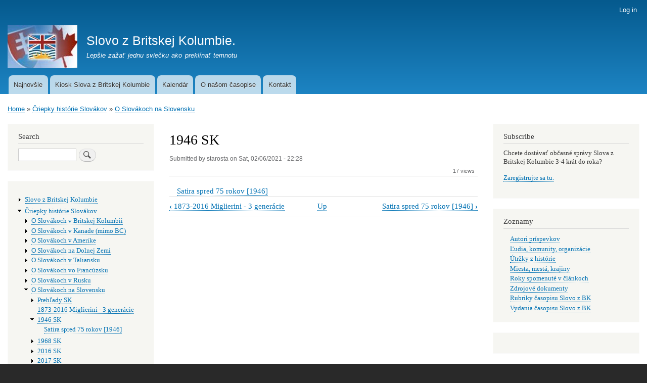

--- FILE ---
content_type: text/html; charset=UTF-8
request_url: http://slovozbritskejkolumbie.ca/index.php/node/285
body_size: 38758
content:
<!DOCTYPE html>
<html lang="en" dir="ltr" prefix="content: http://purl.org/rss/1.0/modules/content/  dc: http://purl.org/dc/terms/  foaf: http://xmlns.com/foaf/0.1/  og: http://ogp.me/ns#  rdfs: http://www.w3.org/2000/01/rdf-schema#  schema: http://schema.org/  sioc: http://rdfs.org/sioc/ns#  sioct: http://rdfs.org/sioc/types#  skos: http://www.w3.org/2004/02/skos/core#  xsd: http://www.w3.org/2001/XMLSchema# ">
  <head>
    <meta charset="utf-8" />
<script>window.google_analytics_uacct = "UA-73276818-1";(function(i,s,o,g,r,a,m){i["GoogleAnalyticsObject"]=r;i[r]=i[r]||function(){(i[r].q=i[r].q||[]).push(arguments)},i[r].l=1*new Date();a=s.createElement(o),m=s.getElementsByTagName(o)[0];a.async=1;a.src=g;m.parentNode.insertBefore(a,m)})(window,document,"script","https://www.google-analytics.com/analytics.js","ga");ga("create", "UA-73276818-1", {"cookieDomain":"auto"});ga("require", "linkid", "linkid.js");ga("require", "displayfeatures");ga("set", "page", location.pathname + location.search + location.hash);ga("send", "pageview");</script>
<meta name="Generator" content="Drupal 8 (https://www.drupal.org)" />
<meta name="MobileOptimized" content="width" />
<meta name="HandheldFriendly" content="true" />
<meta name="viewport" content="width=device-width, initial-scale=1.0" />
<link rel="shortcut icon" href="/core/misc/favicon.ico" type="image/vnd.microsoft.icon" />
<link rel="canonical" href="http://slovozbritskejkolumbie.ca/index.php/node/285" />
<link rel="shortlink" href="http://slovozbritskejkolumbie.ca/index.php/node/285" />
<link rel="revision" href="http://slovozbritskejkolumbie.ca/index.php/node/285" />
<link rel="prev" href="/index.php/node/73" />
<link rel="up" href="/index.php/node/45" />
<link rel="next" href="/index.php/node/98" />

    <title>1946 SK | Slovo z Britskej Kolumbie.</title>
    <link rel="stylesheet" media="all" href="/core/assets/vendor/normalize-css/normalize.css?s94jtv" />
<link rel="stylesheet" media="all" href="/core/misc/normalize-fixes.css?s94jtv" />
<link rel="stylesheet" media="all" href="/core/themes/stable/css/system/components/ajax-progress.module.css?s94jtv" />
<link rel="stylesheet" media="all" href="/core/themes/stable/css/system/components/align.module.css?s94jtv" />
<link rel="stylesheet" media="all" href="/core/themes/stable/css/system/components/autocomplete-loading.module.css?s94jtv" />
<link rel="stylesheet" media="all" href="/core/themes/stable/css/system/components/fieldgroup.module.css?s94jtv" />
<link rel="stylesheet" media="all" href="/core/themes/stable/css/system/components/container-inline.module.css?s94jtv" />
<link rel="stylesheet" media="all" href="/core/themes/stable/css/system/components/clearfix.module.css?s94jtv" />
<link rel="stylesheet" media="all" href="/core/themes/stable/css/system/components/details.module.css?s94jtv" />
<link rel="stylesheet" media="all" href="/core/themes/stable/css/system/components/hidden.module.css?s94jtv" />
<link rel="stylesheet" media="all" href="/core/themes/stable/css/system/components/item-list.module.css?s94jtv" />
<link rel="stylesheet" media="all" href="/core/themes/stable/css/system/components/js.module.css?s94jtv" />
<link rel="stylesheet" media="all" href="/core/themes/stable/css/system/components/nowrap.module.css?s94jtv" />
<link rel="stylesheet" media="all" href="/core/themes/stable/css/system/components/position-container.module.css?s94jtv" />
<link rel="stylesheet" media="all" href="/core/themes/stable/css/system/components/progress.module.css?s94jtv" />
<link rel="stylesheet" media="all" href="/core/themes/stable/css/system/components/reset-appearance.module.css?s94jtv" />
<link rel="stylesheet" media="all" href="/core/themes/stable/css/system/components/resize.module.css?s94jtv" />
<link rel="stylesheet" media="all" href="/core/themes/stable/css/system/components/sticky-header.module.css?s94jtv" />
<link rel="stylesheet" media="all" href="/core/themes/stable/css/system/components/system-status-counter.css?s94jtv" />
<link rel="stylesheet" media="all" href="/core/themes/stable/css/system/components/system-status-report-counters.css?s94jtv" />
<link rel="stylesheet" media="all" href="/core/themes/stable/css/system/components/system-status-report-general-info.css?s94jtv" />
<link rel="stylesheet" media="all" href="/core/themes/stable/css/system/components/tabledrag.module.css?s94jtv" />
<link rel="stylesheet" media="all" href="/core/themes/stable/css/system/components/tablesort.module.css?s94jtv" />
<link rel="stylesheet" media="all" href="/core/themes/stable/css/system/components/tree-child.module.css?s94jtv" />
<link rel="stylesheet" media="all" href="/core/themes/bartik/css/base/elements.css?s94jtv" />
<link rel="stylesheet" media="all" href="/core/themes/bartik/css/layout.css?s94jtv" />
<link rel="stylesheet" media="all" href="/core/themes/bartik/css/classy/components/action-links.css?s94jtv" />
<link rel="stylesheet" media="all" href="/core/themes/bartik/css/classy/components/breadcrumb.css?s94jtv" />
<link rel="stylesheet" media="all" href="/core/themes/bartik/css/classy/components/button.css?s94jtv" />
<link rel="stylesheet" media="all" href="/core/themes/bartik/css/classy/components/collapse-processed.css?s94jtv" />
<link rel="stylesheet" media="all" href="/core/themes/bartik/css/classy/components/container-inline.css?s94jtv" />
<link rel="stylesheet" media="all" href="/core/themes/bartik/css/classy/components/details.css?s94jtv" />
<link rel="stylesheet" media="all" href="/core/themes/bartik/css/classy/components/exposed-filters.css?s94jtv" />
<link rel="stylesheet" media="all" href="/core/themes/bartik/css/classy/components/field.css?s94jtv" />
<link rel="stylesheet" media="all" href="/core/themes/bartik/css/classy/components/form.css?s94jtv" />
<link rel="stylesheet" media="all" href="/core/themes/bartik/css/classy/components/icons.css?s94jtv" />
<link rel="stylesheet" media="all" href="/core/themes/bartik/css/classy/components/inline-form.css?s94jtv" />
<link rel="stylesheet" media="all" href="/core/themes/bartik/css/classy/components/item-list.css?s94jtv" />
<link rel="stylesheet" media="all" href="/core/themes/bartik/css/classy/components/link.css?s94jtv" />
<link rel="stylesheet" media="all" href="/core/themes/bartik/css/classy/components/links.css?s94jtv" />
<link rel="stylesheet" media="all" href="/core/themes/bartik/css/classy/components/menu.css?s94jtv" />
<link rel="stylesheet" media="all" href="/core/themes/bartik/css/classy/components/more-link.css?s94jtv" />
<link rel="stylesheet" media="all" href="/core/themes/bartik/css/classy/components/pager.css?s94jtv" />
<link rel="stylesheet" media="all" href="/core/themes/bartik/css/classy/components/tabledrag.css?s94jtv" />
<link rel="stylesheet" media="all" href="/core/themes/bartik/css/classy/components/tableselect.css?s94jtv" />
<link rel="stylesheet" media="all" href="/core/themes/bartik/css/classy/components/tablesort.css?s94jtv" />
<link rel="stylesheet" media="all" href="/core/themes/bartik/css/classy/components/tabs.css?s94jtv" />
<link rel="stylesheet" media="all" href="/core/themes/bartik/css/classy/components/textarea.css?s94jtv" />
<link rel="stylesheet" media="all" href="/core/themes/bartik/css/classy/components/ui-dialog.css?s94jtv" />
<link rel="stylesheet" media="all" href="/core/themes/bartik/css/classy/components/messages.css?s94jtv" />
<link rel="stylesheet" media="all" href="/core/themes/bartik/css/classy/components/node.css?s94jtv" />
<link rel="stylesheet" media="all" href="/core/themes/bartik/css/components/block.css?s94jtv" />
<link rel="stylesheet" media="all" href="/core/themes/bartik/css/components/book.css?s94jtv" />
<link rel="stylesheet" media="all" href="/core/themes/bartik/css/components/breadcrumb.css?s94jtv" />
<link rel="stylesheet" media="all" href="/core/themes/bartik/css/components/captions.css?s94jtv" />
<link rel="stylesheet" media="all" href="/core/themes/bartik/css/components/comments.css?s94jtv" />
<link rel="stylesheet" media="all" href="/core/themes/bartik/css/components/contextual.css?s94jtv" />
<link rel="stylesheet" media="all" href="/core/themes/bartik/css/components/demo-block.css?s94jtv" />
<link rel="stylesheet" media="all" href="/core/themes/bartik/css/components/dropbutton.component.css?s94jtv" />
<link rel="stylesheet" media="all" href="/core/themes/bartik/css/components/featured-top.css?s94jtv" />
<link rel="stylesheet" media="all" href="/core/themes/bartik/css/components/feed-icon.css?s94jtv" />
<link rel="stylesheet" media="all" href="/core/themes/bartik/css/components/field.css?s94jtv" />
<link rel="stylesheet" media="all" href="/core/themes/bartik/css/components/form.css?s94jtv" />
<link rel="stylesheet" media="all" href="/core/themes/bartik/css/components/forum.css?s94jtv" />
<link rel="stylesheet" media="all" href="/core/themes/bartik/css/components/header.css?s94jtv" />
<link rel="stylesheet" media="all" href="/core/themes/bartik/css/components/help.css?s94jtv" />
<link rel="stylesheet" media="all" href="/core/themes/bartik/css/components/highlighted.css?s94jtv" />
<link rel="stylesheet" media="all" href="/core/themes/bartik/css/components/item-list.css?s94jtv" />
<link rel="stylesheet" media="all" href="/core/themes/bartik/css/components/list-group.css?s94jtv" />
<link rel="stylesheet" media="all" href="/core/themes/bartik/css/components/list.css?s94jtv" />
<link rel="stylesheet" media="all" href="/core/themes/bartik/css/components/main-content.css?s94jtv" />
<link rel="stylesheet" media="all" href="/core/themes/bartik/css/components/menu.css?s94jtv" />
<link rel="stylesheet" media="all" href="/core/themes/bartik/css/components/messages.css?s94jtv" />
<link rel="stylesheet" media="all" href="/core/themes/bartik/css/components/node.css?s94jtv" />
<link rel="stylesheet" media="all" href="/core/themes/bartik/css/components/node-preview.css?s94jtv" />
<link rel="stylesheet" media="all" href="/core/themes/bartik/css/components/page-title.css?s94jtv" />
<link rel="stylesheet" media="all" href="/core/themes/bartik/css/components/pager.css?s94jtv" />
<link rel="stylesheet" media="all" href="/core/themes/bartik/css/components/panel.css?s94jtv" />
<link rel="stylesheet" media="all" href="/core/themes/bartik/css/components/primary-menu.css?s94jtv" />
<link rel="stylesheet" media="all" href="/core/themes/bartik/css/components/search-form.css?s94jtv" />
<link rel="stylesheet" media="all" href="/core/themes/bartik/css/components/search-results.css?s94jtv" />
<link rel="stylesheet" media="all" href="/core/themes/bartik/css/components/secondary-menu.css?s94jtv" />
<link rel="stylesheet" media="all" href="/core/themes/bartik/css/components/shortcut.css?s94jtv" />
<link rel="stylesheet" media="all" href="/core/themes/bartik/css/components/skip-link.css?s94jtv" />
<link rel="stylesheet" media="all" href="/core/themes/bartik/css/components/sidebar.css?s94jtv" />
<link rel="stylesheet" media="all" href="/core/themes/bartik/css/components/site-branding.css?s94jtv" />
<link rel="stylesheet" media="all" href="/core/themes/bartik/css/components/site-footer.css?s94jtv" />
<link rel="stylesheet" media="all" href="/core/themes/bartik/css/components/table.css?s94jtv" />
<link rel="stylesheet" media="all" href="/core/themes/bartik/css/components/tablesort-indicator.css?s94jtv" />
<link rel="stylesheet" media="all" href="/core/themes/bartik/css/components/tabs.css?s94jtv" />
<link rel="stylesheet" media="all" href="/core/themes/bartik/css/components/text-formatted.css?s94jtv" />
<link rel="stylesheet" media="all" href="/core/themes/bartik/css/components/toolbar.css?s94jtv" />
<link rel="stylesheet" media="all" href="/core/themes/bartik/css/components/featured-bottom.css?s94jtv" />
<link rel="stylesheet" media="all" href="/core/themes/bartik/css/components/password-suggestions.css?s94jtv" />
<link rel="stylesheet" media="all" href="/core/themes/bartik/css/components/ui.widget.css?s94jtv" />
<link rel="stylesheet" media="all" href="/core/themes/bartik/css/components/vertical-tabs.component.css?s94jtv" />
<link rel="stylesheet" media="all" href="/core/themes/bartik/css/components/views.css?s94jtv" />
<link rel="stylesheet" media="all" href="/core/themes/bartik/css/components/buttons.css?s94jtv" />
<link rel="stylesheet" media="all" href="/core/themes/bartik/css/components/image-button.css?s94jtv" />
<link rel="stylesheet" media="all" href="/core/themes/bartik/css/components/ui-dialog.css?s94jtv" />
<link rel="stylesheet" media="all" href="/core/themes/bartik/css/classy/components/book-navigation.css?s94jtv" />
<link rel="stylesheet" media="all" href="/core/themes/bartik/css/colors.css?s94jtv" />
<link rel="stylesheet" media="print" href="/core/themes/bartik/css/print.css?s94jtv" />

    
<!--[if lte IE 8]>
<script src="/core/assets/vendor/html5shiv/html5shiv.min.js?v=3.7.3"></script>
<![endif]-->

  </head>
  <body class="layout-two-sidebars path-node page-node-type-article">
        <a href="#main-content" class="visually-hidden focusable skip-link">
      Skip to main content
    </a>
    
      <div class="dialog-off-canvas-main-canvas" data-off-canvas-main-canvas>
    <div id="page-wrapper">
  <div id="page">
    <header id="header" class="header" role="banner">
      <div class="section layout-container clearfix">
          <div class="region region-secondary-menu">
    
<nav role="navigation" aria-labelledby="block-bartik-account-menu-menu" id="block-bartik-account-menu" class="settings-tray-editable block block-menu navigation menu--account" data-drupal-settingstray="editable">
            
  <h2 class="visually-hidden" id="block-bartik-account-menu-menu">User account menu</h2>
  

        <div class="content">
            <div class="menu-toggle-target menu-toggle-target-show" id="show-block-bartik-account-menu"></div>
      <div class="menu-toggle-target" id="hide-block-bartik-account-menu"></div>
      <a class="menu-toggle" href="#show-block-bartik-account-menu">Show &mdash; User account menu</a>
      <a class="menu-toggle menu-toggle--hide" href="#hide-block-bartik-account-menu">Hide &mdash; User account menu</a>
      
              <ul class="clearfix menu">
                    <li class="menu-item">
        <a href="/user/login" data-drupal-link-system-path="user/login">Log in</a>
              </li>
        </ul>
  


    </div>
  </nav>

  </div>

          <div class="clearfix region region-header">
    <div id="block-bartik-branding" class="settings-tray-editable clearfix site-branding block block-system block-system-branding-block" data-drupal-settingstray="editable">
  
    
        <a href="/" rel="home" class="site-branding__logo">
      <img src="/sites/default/files/slovo.z.britskej.kolumbie.jpg" alt="Home" />
    </a>
        <div class="site-branding__text">
              <div class="site-branding__name">
          <a href="/" title="Home" rel="home">Slovo z Britskej Kolumbie.</a>
        </div>
                    <div class="site-branding__slogan">Lepšie zažať jednu sviečku ako preklínať temnotu</div>
          </div>
  </div>

  </div>

          <div class="region region-primary-menu">
    
<nav role="navigation" aria-labelledby="block-bartik-main-menu-menu" id="block-bartik-main-menu" class="settings-tray-editable block block-menu navigation menu--main" data-drupal-settingstray="editable">
            
  <h2 class="visually-hidden" id="block-bartik-main-menu-menu">Main navigation</h2>
  

        <div class="content">
            <div class="menu-toggle-target menu-toggle-target-show" id="show-block-bartik-main-menu"></div>
      <div class="menu-toggle-target" id="hide-block-bartik-main-menu"></div>
      <a class="menu-toggle" href="#show-block-bartik-main-menu">Show &mdash; Main navigation</a>
      <a class="menu-toggle menu-toggle--hide" href="#hide-block-bartik-main-menu">Hide &mdash; Main navigation</a>
      
              <ul class="clearfix menu">
                    <li class="menu-item">
        <a href="/index.php/node" data-drupal-link-system-path="node">Najnovšie</a>
              </li>
                <li class="menu-item">
        <a href="/index.php/kiosk" data-drupal-link-system-path="node/7">Kiosk Slova z Britskej Kolumbie</a>
              </li>
                <li class="menu-item">
        <a href="/index.php/kalendar" data-drupal-link-system-path="node/422">Kalendár</a>
              </li>
                <li class="menu-item">
        <a href="/index.php/node/1" data-drupal-link-system-path="node/1">O našom časopise</a>
              </li>
                <li class="menu-item">
        <a href="/index.php/contact" data-drupal-link-system-path="contact">Kontakt</a>
              </li>
        </ul>
  


    </div>
  </nav>

  </div>

      </div>
    </header>
          <div class="highlighted">
        <aside class="layout-container section clearfix" role="complementary">
            <div class="region region-highlighted">
    <div data-drupal-messages-fallback class="hidden"></div>

  </div>

        </aside>
      </div>
            <div id="main-wrapper" class="layout-main-wrapper layout-container clearfix">
      <div id="main" class="layout-main clearfix">
          <div class="region region-breadcrumb">
    <div id="block-bartik-breadcrumbs" class="settings-tray-editable block block-system block-system-breadcrumb-block" data-drupal-settingstray="editable">
  
    
      <div class="content">
        <nav class="breadcrumb" role="navigation" aria-labelledby="system-breadcrumb">
    <h2 id="system-breadcrumb" class="visually-hidden">Breadcrumb</h2>
    <ol>
          <li>
                  <a href="/index.php/">Home</a>
              </li>
          <li>
                  <a href="/index.php/node/266">Čriepky histórie Slovákov</a>
              </li>
          <li>
                  <a href="/index.php/node/45">O Slovákoch na Slovensku</a>
              </li>
        </ol>
  </nav>

    </div>
  </div>

  </div>

        <main id="content" class="column main-content" role="main">
          <section class="section">
            <a id="main-content" tabindex="-1"></a>
              <div class="region region-content">
    <div id="block-bartik-page-title" class="block block-core block-page-title-block">
  
    
      <div class="content">
      

  <h1 class="title page-title"><span property="schema:name" class="field field--name-title field--type-string field--label-hidden">1946 SK</span>
</h1>


    </div>
  </div>
<div id="block-bartik-content" class="block block-system block-system-main-block">
  
    
      <div class="content">
      
<article data-history-node-id="285" role="article" about="/index.php/node/285" typeof="schema:Article" class="node node--type-article node--view-mode-full clearfix">
  <header>
    
            <span property="schema:name" content="1946 SK" class="rdf-meta hidden"></span>
  <span property="schema:interactionCount" content="UserComments:0" class="rdf-meta hidden"></span>

          <div class="node__meta">
        <article typeof="schema:Person" about="/index.php/user/1" class="profile">
  </article>

        <span>
          Submitted by <span rel="schema:author" class="field field--name-uid field--type-entity-reference field--label-hidden"><span lang="" about="/index.php/user/1" typeof="schema:Person" property="schema:name" datatype="">starosta</span></span>
 on <span property="schema:dateCreated" content="2021-02-07T06:28:35+00:00" class="field field--name-created field--type-created field--label-hidden">Sat, 02/06/2021 - 22:28</span>
        </span>
          <span property="schema:dateCreated" content="2021-02-07T06:28:35+00:00" class="rdf-meta hidden"></span>

      </div>
      </header>
  <div class="node__content clearfix">
      <div class="node__links">
    <ul class="links inline"><li class="statistics-counter">17 views</li></ul>  </div>
<section rel="schema:comment" class="field field--name-comment field--type-comment field--label-above comment-wrapper">
  
  

  
</section>

  <nav id="book-navigation-266" class="book-navigation" role="navigation" aria-labelledby="book-label-266">
    
              <ul class="menu">
                    <li class="menu-item">
        <a href="/index.php/node/98">Satira spred 75 rokov [1946] </a>
              </li>
        </ul>
  


          <h2 class="visually-hidden" id="book-label-266">Book traversal links for 1946 SK</h2>
      <ul class="book-pager">
              <li class="book-pager__item book-pager__item--previous">
          <a href="/index.php/node/73" rel="prev" title="Go to previous page"><b>‹</b> 1873-2016 Miglierini - 3 generácie </a>
        </li>
                    <li class="book-pager__item book-pager__item--center">
          <a href="/index.php/node/45" title="Go to parent page">Up</a>
        </li>
                    <li class="book-pager__item book-pager__item--next">
          <a href="/index.php/node/98" rel="next" title="Go to next page">Satira spred 75 rokov [1946]  <b>›</b></a>
        </li>
          </ul>
      </nav>

  </div>
</article>

    </div>
  </div>

  </div>

          </section>
        </main>
                  <div id="sidebar-first" class="column sidebar">
            <aside class="section" role="complementary">
                <div class="region region-sidebar-first">
    <div class="search-block-form settings-tray-editable block block-search container-inline" data-drupal-selector="search-block-form" id="block-bartik-search" role="search" data-drupal-settingstray="editable">
  
      <h2>Search</h2>
    
      <div class="content container-inline">
      <form action="/search/node" method="get" id="search-block-form" accept-charset="UTF-8" class="search-form search-block-form">
  <div class="js-form-item form-item js-form-type-search form-type-search js-form-item-keys form-item-keys form-no-label">
      <label for="edit-keys" class="visually-hidden">Search</label>
        <input title="Enter the terms you wish to search for." data-drupal-selector="edit-keys" type="search" id="edit-keys" name="keys" value="" size="15" maxlength="128" class="form-search" />

        </div>
<div data-drupal-selector="edit-actions" class="form-actions js-form-wrapper form-wrapper" id="edit-actions"><input class="search-form__submit button js-form-submit form-submit" data-drupal-selector="edit-submit" type="submit" id="edit-submit" value="Search" />
</div>

</form>

    </div>
  </div>
<div id="block-booknavigation" class="settings-tray-editable block block-book block-book-navigation" data-drupal-settingstray="editable">
  
    
      <div class="content">
        <nav id="book-block-menu-1" class="book-block-menu" role="navigation" aria-label="Book outline for Slovo z Britskej Kolumbie">
    
              <ul class="menu">
                    <li class="menu-item menu-item--collapsed">
        <a href="/index.php/node/1">Slovo z Britskej Kolumbie</a>
              </li>
        </ul>
  


  </nav>
  <nav id="book-block-menu-266" class="book-block-menu" role="navigation" aria-label="Book outline for Čriepky histórie Slovákov">
    
              <ul class="menu">
                    <li class="menu-item menu-item--expanded menu-item--active-trail">
        <a href="/index.php/node/266">Čriepky histórie Slovákov</a>
                                <ul class="menu">
                    <li class="menu-item menu-item--collapsed">
        <a href="/index.php/node/22">O Slovákoch v Britskej Kolumbii</a>
              </li>
                <li class="menu-item menu-item--collapsed">
        <a href="/index.php/node/287">O Slovákoch v Kanade (mimo BC)</a>
              </li>
                <li class="menu-item menu-item--collapsed">
        <a href="/index.php/node/126">O Slovákoch v Amerike</a>
              </li>
                <li class="menu-item menu-item--collapsed">
        <a href="/index.php/node/293">O Slovákoch na Dolnej Zemi</a>
              </li>
                <li class="menu-item menu-item--collapsed">
        <a href="/index.php/node/302">O Slovákoch v Taliansku</a>
              </li>
                <li class="menu-item menu-item--collapsed">
        <a href="/index.php/node/291">O Slovákoch vo Francúzsku</a>
              </li>
                <li class="menu-item menu-item--collapsed">
        <a href="/index.php/node/295">O Slovákoch v Rusku</a>
              </li>
                <li class="menu-item menu-item--expanded menu-item--active-trail">
        <a href="/index.php/node/45">O Slovákoch na Slovensku</a>
                                <ul class="menu">
                    <li class="menu-item menu-item--collapsed">
        <a href="/index.php/node/289">Prehľady SK</a>
              </li>
                <li class="menu-item">
        <a href="/index.php/node/73">1873-2016 Miglierini - 3 generácie </a>
              </li>
                <li class="menu-item menu-item--expanded menu-item--active-trail">
        <a href="/index.php/node/285">1946 SK</a>
                                <ul class="menu">
                    <li class="menu-item">
        <a href="/index.php/node/98">Satira spred 75 rokov [1946] </a>
              </li>
        </ul>
  
              </li>
                <li class="menu-item menu-item--collapsed">
        <a href="/index.php/node/284">1968 SK</a>
              </li>
                <li class="menu-item menu-item--collapsed">
        <a href="/index.php/node/283">2016 SK</a>
              </li>
                <li class="menu-item menu-item--collapsed">
        <a href="/index.php/node/282">2017 SK</a>
              </li>
                <li class="menu-item menu-item--collapsed">
        <a href="/index.php/node/281">2018 SK</a>
              </li>
                <li class="menu-item menu-item--collapsed">
        <a href="/index.php/node/301">2019 SK</a>
              </li>
                <li class="menu-item menu-item--collapsed">
        <a href="/index.php/node/298">2021 SK</a>
              </li>
        </ul>
  
              </li>
                <li class="menu-item">
        <a href="/index.php/krasisti2023">Stretnutie Krasistov 2023 v Hermanovciach</a>
              </li>
                <li class="menu-item menu-item--collapsed">
        <a href="/index.php/node/303">O Slovákoch v Česku</a>
              </li>
                <li class="menu-item menu-item--collapsed">
        <a href="/index.php/node/25">O slovenských Saleziánoch v Ekvádore</a>
              </li>
                <li class="menu-item menu-item--collapsed">
        <a href="/index.php/node/190">O 1.svetovej vojne (pred, cez, po)</a>
              </li>
                <li class="menu-item menu-item--collapsed">
        <a href="/index.php/node/40">O Slovákoch všade inde</a>
              </li>
        </ul>
  
              </li>
        </ul>
  


  </nav>
  <nav id="book-block-menu-296" class="book-block-menu" role="navigation" aria-label="Book outline for Rozprávky deda Jozefa">
    
              <ul class="menu">
                    <li class="menu-item menu-item--collapsed">
        <a href="/index.php/rozpravky-deda-jozefa">Rozprávky deda Jozefa</a>
              </li>
        </ul>
  


  </nav>
  <nav id="book-block-menu-358" class="book-block-menu" role="navigation" aria-label="Book outline for Novoročné predsavzatie 2022">
    
              <ul class="menu">
                    <li class="menu-item menu-item--collapsed">
        <a href="/index.php/novorocne-predsavzatie-2022">Novoročné predsavzatie 2022</a>
              </li>
        </ul>
  


  </nav>
  <nav id="book-block-menu-414" class="book-block-menu" role="navigation" aria-label="Book outline for Život v 5 režimoch">
    
              <ul class="menu">
                    <li class="menu-item menu-item--collapsed">
        <a href="/index.php/node/414">Život v 5 režimoch</a>
              </li>
        </ul>
  


  </nav>
  <nav id="book-block-menu-417" class="book-block-menu" role="navigation" aria-label="Book outline for Petržalské ulice a Slovenská diaspóra">
    
              <ul class="menu">
                    <li class="menu-item menu-item--collapsed">
        <a href="/index.php/petrzalske-ulice-slovenska-diaspora">Petržalské ulice a Slovenská diaspóra</a>
              </li>
        </ul>
  


  </nav>
  <nav id="book-block-menu-427" class="book-block-menu" role="navigation" aria-label="Book outline for Čo je filozófia?">
    
              <ul class="menu">
                    <li class="menu-item menu-item--collapsed">
        <a href="/index.php/node/427">Čo je filozófia?</a>
              </li>
        </ul>
  


  </nav>
  <nav id="book-block-menu-431" class="book-block-menu" role="navigation" aria-label="Book outline for Rozhovory s AI, s MARTINOM a s MARTINOU">
    
              <ul class="menu">
                    <li class="menu-item menu-item--collapsed">
        <a href="/index.php/m-a-m">Rozhovory s AI, s MARTINOM a s MARTINOU</a>
              </li>
        </ul>
  


  </nav>
  <nav id="book-block-menu-441" class="book-block-menu" role="navigation" aria-label="Book outline for Návšteva Slovenska v jeseni 2023">
    
              <ul class="menu">
                    <li class="menu-item menu-item--collapsed">
        <a href="/index.php/2023-slovensko-2">Návšteva Slovenska v jeseni 2023</a>
              </li>
        </ul>
  


  </nav>
  <nav id="book-block-menu-446" class="book-block-menu" role="navigation" aria-label="Book outline for Interview Tucker Carlson a Vladimír Putin - 6.február 2024">
    
              <ul class="menu">
                    <li class="menu-item menu-item--collapsed">
        <a href="/index.php/carlson-putin-interview">Interview Tucker Carlson a Vladimír Putin - 6.február 2024</a>
              </li>
        </ul>
  


  </nav>
  <nav id="book-block-menu-469" class="book-block-menu" role="navigation" aria-label="Book outline for Marec - Mesiac Knihy">
    
              <ul class="menu">
                    <li class="menu-item">
        <a href="/index.php/marec-mesiac-knihy-2024">Marec - Mesiac Knihy</a>
              </li>
        </ul>
  


  </nav>
  <nav id="book-block-menu-488" class="book-block-menu" role="navigation" aria-label="Book outline for Rozhovory so slovenskými emigrantmi, ktorí už prešli Bránou Smrti">
    
              <ul class="menu">
                    <li class="menu-item menu-item--collapsed">
        <a href="/index.php/node/488">Rozhovory so slovenskými emigrantmi, ktorí už prešli Bránou Smrti</a>
              </li>
        </ul>
  


  </nav>
  <nav id="book-block-menu-490" class="book-block-menu" role="navigation" aria-label="Book outline for Prezident Trump nariaďuje">
    
              <ul class="menu">
                    <li class="menu-item menu-item--collapsed">
        <a href="/index.php/prezident-trump-nariaduje">Prezident Trump nariaďuje</a>
              </li>
        </ul>
  


  </nav>
  <nav id="book-block-menu-533" class="book-block-menu" role="navigation" aria-label="Book outline for Exodus 2026">
    
              <ul class="menu">
                    <li class="menu-item menu-item--collapsed">
        <a href="/index.php/exodus2026">Exodus 2026</a>
              </li>
        </ul>
  


  </nav>

    </div>
  </div>

<nav role="navigation" aria-labelledby="block-bartik-tools-menu" id="block-bartik-tools" class="settings-tray-editable block block-menu navigation menu--tools" data-drupal-settingstray="editable">
      
  <h2 id="block-bartik-tools-menu">Tools</h2>
  

        <div class="content">
            <div class="menu-toggle-target menu-toggle-target-show" id="show-block-bartik-tools"></div>
      <div class="menu-toggle-target" id="hide-block-bartik-tools"></div>
      <a class="menu-toggle" href="#show-block-bartik-tools">Show &mdash; Tools</a>
      <a class="menu-toggle menu-toggle--hide" href="#hide-block-bartik-tools">Hide &mdash; Tools</a>
      
              <ul class="clearfix menu">
                    <li class="menu-item">
        <a href="/index.php/activity" data-drupal-link-system-path="activity">Recent content</a>
              </li>
        </ul>
  


    </div>
  </nav>

  </div>

            </aside>
          </div>
                          <div id="sidebar-second" class="column sidebar">
            <aside class="section" role="complementary">
                <div class="region region-sidebar-second">
    <div id="block-subscribe" class="settings-tray-editable block block-block-content block-block-content0de0fb03-0f5d-4491-a1d4-a56ea77d40f7" data-drupal-settingstray="editable">
  
      <h2>Subscribe</h2>
    
      <div class="content">
      
            <div class="clearfix text-formatted field field--name-body field--type-text-with-summary field--label-hidden field__item"><p>Chcete dostávať občasné správy Slova z Britskej Kolumbie 3-4 krát do roka?</p>

<p><a href="http://eepurl.com/dFq0n1">Zaregistrujte sa tu.</a></p></div>
      
    </div>
  </div>

<nav role="navigation" aria-labelledby="block-zoznamy-menu" id="block-zoznamy" class="settings-tray-editable block block-menu navigation menu--zoznamy" data-drupal-settingstray="editable">
      
  <h2 id="block-zoznamy-menu">Zoznamy</h2>
  

        <div class="content">
            <div class="menu-toggle-target menu-toggle-target-show" id="show-block-zoznamy"></div>
      <div class="menu-toggle-target" id="hide-block-zoznamy"></div>
      <a class="menu-toggle" href="#show-block-zoznamy">Show &mdash; Zoznamy</a>
      <a class="menu-toggle menu-toggle--hide" href="#hide-block-zoznamy">Hide &mdash; Zoznamy</a>
      
              <ul class="clearfix menu">
                    <li class="menu-item">
        <a href="/autori" data-drupal-link-system-path="autori">Autori príspevkov</a>
              </li>
                <li class="menu-item">
        <a href="/ludia-komunity-organizacie" data-drupal-link-system-path="ludia-komunity-organizacie">Ľudia, komunity, organizácie</a>
              </li>
                <li class="menu-item">
        <a href="/udalosti-z-minulosti" data-drupal-link-system-path="udalosti-z-minulosti">Útržky z histórie</a>
              </li>
                <li class="menu-item">
        <a href="/miesta-mest-krajiny" data-drupal-link-system-path="miesta-mest-krajiny">Miesta, mestá, krajiny</a>
              </li>
                <li class="menu-item">
        <a href="/roky-v-clankoch" data-drupal-link-system-path="roky-v-clankoch">Roky spomenuté v článkoch</a>
              </li>
                <li class="menu-item">
        <a href="/zdrojove-dokumenty" data-drupal-link-system-path="zdrojove-dokumenty">Zdrojové dokumenty</a>
              </li>
                <li class="menu-item">
        <a href="/rubriky" data-drupal-link-system-path="rubriky">Rubriky časopisu Slovo z BK</a>
              </li>
                <li class="menu-item">
        <a href="/vydania-casopisu" data-drupal-link-system-path="vydania-casopisu">Vydania časopisu Slovo z BK</a>
              </li>
        </ul>
  


    </div>
  </nav>
<div id="block-banners1" class="settings-tray-editable block block-block-content block-block-contentd3ec2530-2f09-4f01-8d3d-b3d522b7efd4" data-drupal-settingstray="editable">
  
    
      <div class="content">
      
            <div class="clearfix text-formatted field field--name-body field--type-text-with-summary field--label-hidden field__item"></div>
      
    </div>
  </div>

  </div>

            </aside>
          </div>
              </div>
    </div>
        <footer class="site-footer">
      <div class="layout-container">
                          <div class="site-footer__bottom">
              <div class="region region-footer-fifth">
    <div id="block-bartik-powered" class="settings-tray-editable block block-system block-system-powered-by-block" data-drupal-settingstray="editable">
  
    
      <div class="content">
      <span>Powered by <a href="https://www.drupal.org">Drupal</a></span>
    </div>
  </div>

<nav role="navigation" aria-labelledby="block-bartik-footer-menu" id="block-bartik-footer" class="settings-tray-editable block block-menu navigation menu--footer" data-drupal-settingstray="editable">
            
  <h2 class="visually-hidden" id="block-bartik-footer-menu">Footer menu</h2>
  

        <div class="content">
            <div class="menu-toggle-target menu-toggle-target-show" id="show-block-bartik-footer"></div>
      <div class="menu-toggle-target" id="hide-block-bartik-footer"></div>
      <a class="menu-toggle" href="#show-block-bartik-footer">Show &mdash; Footer menu</a>
      <a class="menu-toggle menu-toggle--hide" href="#hide-block-bartik-footer">Hide &mdash; Footer menu</a>
      
              <ul class="clearfix menu">
                    <li class="menu-item">
        <a href="/contact" data-drupal-link-system-path="contact">Contact</a>
              </li>
        </ul>
  


    </div>
  </nav>
<div id="block-sponsoredby" class="settings-tray-editable block block-block-content block-block-content38610c4c-2fc4-493f-b951-3825a58551bd" data-drupal-settingstray="editable">
  
    
      <div class="content">
      
    </div>
  </div>

  </div>

          </div>
              </div>
    </footer>
  </div>
</div>

  </div>

    
    <script type="application/json" data-drupal-selector="drupal-settings-json">{"path":{"baseUrl":"\/index.php\/","scriptPath":null,"pathPrefix":"","currentPath":"node\/285","currentPathIsAdmin":false,"isFront":false,"currentLanguage":"en"},"pluralDelimiter":"\u0003","suppressDeprecationErrors":true,"google_analytics":{"trackOutbound":true,"trackMailto":true,"trackDownload":true,"trackDownloadExtensions":"7z|aac|arc|arj|asf|asx|avi|bin|csv|doc(x|m)?|dot(x|m)?|exe|flv|gif|gz|gzip|hqx|jar|jpe?g|js|mp(2|3|4|e?g)|mov(ie)?|msi|msp|pdf|phps|png|ppt(x|m)?|pot(x|m)?|pps(x|m)?|ppam|sld(x|m)?|thmx|qtm?|ra(m|r)?|sea|sit|tar|tgz|torrent|txt|wav|wma|wmv|wpd|xls(x|m|b)?|xlt(x|m)|xlam|xml|z|zip","trackUrlFragments":true},"ajaxTrustedUrl":{"\/search\/node":true},"statistics":{"data":{"nid":"285"},"url":"\/core\/modules\/statistics\/statistics.php"},"user":{"uid":0,"permissionsHash":"f3ae5bb348851102368f9effe07c198a478b363b653f941329f6f8e757541d48"}}</script>
<script src="/core/assets/vendor/jquery/jquery.min.js?v=3.5.1"></script>
<script src="/core/misc/drupalSettingsLoader.js?v=8.9.20"></script>
<script src="/core/misc/drupal.js?v=8.9.20"></script>
<script src="/core/misc/drupal.init.js?v=8.9.20"></script>
<script src="/modules/google_analytics/js/google_analytics.js?v=8.9.20"></script>
<script src="/core/modules/statistics/statistics.js?v=8.9.20"></script>

  </body>
</html>


--- FILE ---
content_type: text/plain
request_url: https://www.google-analytics.com/j/collect?v=1&_v=j102&a=2084108337&t=pageview&_s=1&dl=http%3A%2F%2Fslovozbritskejkolumbie.ca%2Findex.php%2Fnode%2F285&dp=%2Findex.php%2Fnode%2F285&ul=en-us%40posix&dt=1946%20SK%20%7C%20Slovo%20z%20Britskej%20Kolumbie.&sr=1280x720&vp=1280x720&_u=aGBAgEAjAAAAACAAI~&jid=307066022&gjid=1628942537&cid=151320612.1769264725&tid=UA-73276818-1&_gid=1813038066.1769264725&_slc=1&z=1133711052
body_size: -453
content:
2,cG-8RGRL3MRJT